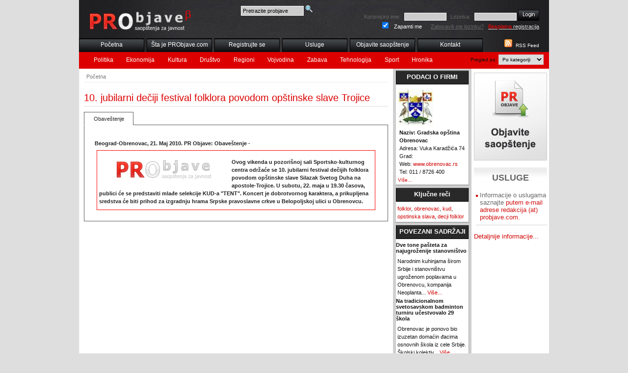

--- FILE ---
content_type: text/html; charset=utf-8
request_url: https://www.probjave.com/objava/20100521_jubilarni-deciji-festival-folklora-povodom-opstinske-slave-trojice
body_size: 12096
content:
<!DOCTYPE html PUBLIC "-//W3C//DTD HTML 4.01//EN"
   "http://www.w3.org/TR/html4/strict.dtd">
<html>
<head>
<title>10. jubilarni dečiji festival folklora povodom opštinske slave Trojice</title>
<meta http-equiv="Content-Type" content="text/html; charset=UTF-8">
<link rel="alternate" type="application/rss+xml" title="RSS 2.0" href="http://www.probjave.com/rss/">
<meta name="description" content="">
<meta name="keywords" content="">
<link rel="stylesheet" type="text/css" href="/css/main.css">
<link rel="stylesheet" type="text/css" href="/css/layout.css">
<link rel="stylesheet" type="text/css" href="/css/ui-theme.css">
<link rel="stylesheet" type="text/css" href="/css/default.css">
<link rel="stylesheet" type="text/css" href="/css/majin.css">
<meta name="google-site-verification" content="8MnViLzAnbJqMLa4WgqQJYAX-O2ybhtvTeEPBSYq_VA" />

  <script type="text/javascript" src="/js/jquery.js"></script>
  <script type="text/javascript" src="/js/jquery-ui.js"></script>
  <script type="text/javascript" src="/js/tiny_mce/tiny_mce.js"></script>
  <script type="text/javascript" src="/js/jquery.init.js"></script>
  <!--link rel="stylesheet" href="../../css/flora.datepicker.css" type="text/css" media="screen" title="Flora (Default)"-->
<!-- reCAPTCHA v2 -->
 <script src="https://www.google.com/recaptcha/api.js" async defer></script>
</head>
<body>
  <div id="wrapper">
    <div id="header">
      <h2><a href="/"><span>PR OBJAVE</span></a></h2>
	  <div id="pretraga-box">
		<form action="/pretraga" method="post">
		<div>
			<input type="text" name="q" class="inputpr" id="pretragaF" value="Pretrazite probjave">
			<input type="image" src="/images/search-icon.png" value="Pretrazi" alt="Pretrazi" class="submitpr">
		</div>
		</form>
	  </div>
    <div id="topnav">
      <ul>
        <li><a href="/" title="Početna">Početna</a></li>
        <li><a href="/sta-je-pr-objave" title="Šta je PRObjave.com?">Šta je PRObjave.com</a></li>
        <li><a href="/registracija" title="Registrujte se">Registrujte se</a></li>
        <li><a href="/usluge-distribucije-saopstenja" title="Usluge distribucije saopstenja za javnost - PRObjave.com">Usluge</a></li>
        <li><a href="/racun" title="Objavite Saopštenje">Objavite saopštenje</a></li>
        <li><a href="/kontakt" title="Saopštenja za javnost - Kontakt, Impresum">Kontakt</a></li>
      </ul>
    </div>
    <div id="othernav"><div id="formselect">Pregled po:
      <select id="selmenu" name="selmenu">
        <option value="menucat" selected="selected">Po kategoriji</option>
        <option value="menudat">Po datumu</option>
        <option value="menutyp">Po tipu</option>
        <option value="menutag">Po tagovima</option>
        <option value="menucit">Po gradovima</option>
      </select>
    </div>
          <ul id="menudat">
            <li><a href="/datum/poslednjih_24/" title="Poslednjih 24 sata">Poslednjih 24 sata</a></li>
            <li><a href="/datum/poslednjih_7/" title="Poslednjih 7 dana">Poslednjih 7 dana</a></li>
            <li><a href="/datum/poslednjih_30/" title="Poslednjih 30 dana">Poslednjih 30 dana</a></li>
          </ul>
          <ul id="menucat">
            <li><a href="/kategorija/politika/" title="Politika">Politika</a></li>
            <li><a href="/kategorija/ekonomija/" title="Ekonomija">Ekonomija</a></li>
            <li><a href="/kategorija/kultura-i-umetnost/" title="Kultura">Kultura</a></li>
            <li><a href="/kategorija/drustvo/" title="Društvo">Društvo</a></li>
            <li><a href="/kategorija/regioni/" title="Regioni">Regioni</a></li>
            <li><a href="/kategorija/vojvodina/" title="Vojvodina">Vojvodina</a></li>
            <li><a href="/kategorija/zabava/" title="Zabava">Zabava</a></li>
            <li><a href="/kategorija/tehnologija/" title="Tehnologija">Tehnologija</a></li>
            <li><a href="/kategorija/sport/" title="Sport">Sport</a></li>
            <li><a href="/kategorija/hronika/" title="Hronika">Hronika</a></li>
          </ul>
          <ul id="menutyp">
            <li><a href="/tip/demanti/" title="Demanti">Demanti</a></li>
            <li><a href="/tip/interview/" title="Intervju">Intervju</a></li>
            <li><a href="/tip/Izjava/" title="Izjava">Izjava</a></li>
            <li><a href="/tip/najava/" title="Najava">Najava</a></li>
            <li><a href="/tip/obavestenje/" title="Obaveštenje">Obaveštenje</a></li>
          </ul>
          <ul id="menutag">
            <li><a href="/tag/izlozba/" title="izložba">izložba</a></li>
            <li><a href="/tag/biciklizam/" title="biciklizam">biciklizam</a></li>
            <li><a href="/tag/blog/" title="blog">blog</a></li>
            <li><a href="/tag/blogeri/" title="blogeri">blogeri</a></li>
            <li><a href="/tag/coca-cola/" title="coca-cola">coca-cola</a></li>
          </ul>
          <ul id="menucit">
            <li><a href="/grad/Beograd/" title="Beograd">Beograd</a></li>
            <li><a href="/grad/novi-sad/" title="Novi Sad">Novi Sad</a></li>
            <li><a href="/grad/zrenjanin/" title="Zrenjanin">Zrenjanin</a></li>
            <li><a href="/grad/kranj/" title="Kranj, Slovenija">Kranj, Slovenija</a></li>
            <li><a href="/grad/beograd-obrenovac/" title="Beograd-Obrenovac">Beograd-Obrenovac</a></li>
          </ul>
    </div>
    </div>
    <div id="content"><div id="mainwide">
      <ul id="breadcrumb">
        <li><a href="/" title="PR Objave">Početna</a></li>
      </ul>
    <h1>10. jubilarni dečiji festival folklora povodom opštinske slave Trojice</h1>
    <div id="itemtabs">
  <ul>
    <li><a href="#Saopstenje" title="Obaveštenje"><span>Obaveštenje</span></a></li>
  </ul>
  <div id="Saopstenje">
<p class="newsdata">Beograd-Obrenovac, 21. Maj 2010. PR Objave: Obaveštenje -</p>
<div id="intro">
<div id="intropic"><img src="/images/probjave150.jpg" alt="10. jubilarni de&Auml;�iji festival folklora povodom op&Aring;&iexcl;tinske slave Trojice"></div>
<p><b>Ovog vikenda u pozorišnoj sali Sportsko-kulturnog centra održaće se 10. jubilarni festival dečijih folklora povodom opštinske slave Silazak Svetog Duha na apostole-Trojice.
U subotu, 22. maja u 19.30 časova, publici će se predstaviti mlađe selekcije KUD-a "TENT". Koncert je dobrotvornog karaktera, a prikupljena sredstva će biti prihod za izgradnju hrama Srpske pravoslavne crkve u Belopoljskoj ulici u Obrenovcu.</b></p>
</div>
<div id="mainNews">
</div>
  </div>
  </div>
﻿    </div></div>
    <div id="right1">
      <div class="rbox1">
        <h3>PODACI O FIRMI</h3>
        <div class="innersmall">
   <img src="/files/231/gradska-opstina-obrenovac_s.jpg" alt="Gradska opština Obrenovac" class="compnyLogo">
    <p><b>Naziv: Gradska opština Obrenovac</b><br>
      Adresa: Vuka Karadžića 74<br>
      Grad:  <br>
      Web: <a href="http://www.obrenovac.rs" title="Gradska opština Obrenovac">www.obrenovac.rs</a><br>
      Tel: 011 / 8726 400<br>
    </p>
<a href="/firma/1,gradska-opstina-obrenovac" title="Gradska op&Aring;&iexcl;tina Obrenovac">Više...</a>
      </div>
      </div>
      <div class="rbox1">
        <h3>Ključne reči</h3>
        <p><a href="/tag/folklor" title="folklor">folklor</a>, <a href="/tag/obrenovac" title="obrenovac">obrenovac</a>, <a href="/tag/kud" title="kud">kud</a>, <a href="/tag/opstinska_slava" title="opstinska slava">opstinska slava</a>, <a href="/tag/decji_folklor" title="decji folklor">decji folklor</a></p>
      </div>
      <div class="rbox1">
        <h3>POVEZANI SADRŽAJI</h3>
        <h4>Dve tone pašteta za najugroženije stanovništvo</h4>
        <p>Narodnim kuhinjama širom Srbije i stanovništvu ugroženom poplavama u Obrenovcu, kompanija Neoplanta... <a href="/objava/20141226_dve-tone-pasteta-za-najugrozenije-stanovnistvo" title="Dve tone pa&scaron;teta za najugroženije stanovni&scaron;tvo">Više...</a></p>
        <h4>Na tradicionalnom svetosavskom badminton turniru učestvovalo 29 škola</h4>
        <p>Obrenovac je ponovo bio izuzetan domaćin đacima osnovnih škola iz cele Srbije. Školski kolektiv... <a href="/objava/20120130_na-tradicionalnom-svetosavskom-badminton-turniru-ucestvovalo-29-skola" title="Na tradicionalnom svetosavskom badminton turniru učestvovalo 29 &scaron;kola">Više...</a></p>
        <h4>Ekološki kampovi za obrenovačke predškolce i četvrtake</h4>
        <p>Gradska opština Obrenovac od 2005. godine finansira i sprovodi program slanja dece iz Obrenovca... <a href="/objava/20101101_ekoloski-kampovi-za-obrenovacke-predskolce-i-cetvrtake" title="Ekolo&scaron;ki kampovi za obrenovačke pred&scaron;kolce i četvrtake">Više...</a></p>
      </div>
    </div>
    <div id="right2">
    <h2 id="objavi"><a href="/racun" title="Objavite vest"><img src="/images/objavite.jpg" alt="Objavite vest"></a></h2>
    <div id="promobanner"></div>
    <div id="uslugehp">
    <h2>USLUGE</h2>
      <ul>
        <li>Informacije o uslugama saznajte <span> putem e-mail adrese redakcija (at) probjave.com.
</span></li>
      </ul>
       <p><a href="/usluge-distribucije-saopstenja" title="usluge distribucije saopstenja">Detaljnije  informacije...</a></p>
    </div>
    </div>
    <div id="footer">
      <ul>
        <li><a href="/" title="PR Objave">Početna</a></li>
        <li><a href="/login" title="Prijava">Prijava</a></li>
        <li><a href="/uslovi-koriscenja" title="Uslovi korišćenja servisa">Uslovi korišćenja</a></li>
        <li><a href="/autorska-prava" title="Autorska prava i preuzimanje sadržaja">Autorska prava</a></li>
        <li><a href="/politika-privatnosti-fg-" title="Politika privatnosti">Politika privatnosti</a></li>
        <li><a href="/sta-je-pr-objave" title="Šta je PRObjave.com?">Šta je PRObjave.com</a></li>
        <li><a href="/registracija" title="Registrujte se">Registrujte se</a></li>
        <li><a href="/prednosti-servisa-probjave-com-za-predstavnike-medija" title="Prednosti servisa PRObjave.com za predstavnike medija">PRObjave.com za predstavnike medija</a></li>
        <li><a href="/usluge-distribucije-saopstenja" title="Usluge distribucije saopstenja za javnost - PRObjave.com">Usluge</a></li>
        <li><a href="/racun" title="Objavite Saopštenje">Objavite saopštenje</a></li>
        <li><a href="/site-map" title="Mapa sajta">Mapa sajta</a></li>
        <li><a href="/kontakt" title="Saopštenja za javnost - Kontakt, Impresum">Kontakt</a></li>
        <li><a href="/sta-je-rss" title="Šta je RSS?">Šta je RSS?</a></li>
      </ul>
q: 19 - t: 0.05679 sec<br><strong>Copyright &copy; 2009</strong> PRObjave.com. Servis je zašticen <a href="http://creativecommons.org/licenses/by/3.0/rs/deed.sr_LATN">Creative Commons 3.0 Licenca - Autorstvo</a>.
 <br>
 PRObjave.com, e-mail: redakcija (at) probjave.com.
    </div>
    <div id="toploginbox">
    <form action="/login" method="post" rel='nofollow'>
    <div>
  <label for="uname">Korisnicko ime:</label>
  <input type="text" class="input" name="uname" id="uname">
  <label for="pwd">Lozinka:</label>
  <input type="password" class="input" name="pwd" id="pwd">
  <input type="hidden" name="a" value="1">
  <input type="image" class="submit" src="/images/login.jpg" value="Prijavi me"><br>
  <input type="checkbox" class="checkbox" name="remember" id="remember" value="1" checked="checked">
  <label for="remember" class="zapamti">Zapamti me</label>
  <a href="/login/1,f" rel="nofollow" title="Zaboravili ste lozinku?">Zaboravili ste lozinku?</a> &nbsp;
  <a href="/registracija" title="Besplatna registracija" id="freereg"><span>Besplatna</span> registracija</a>
  </div>
    </form>
  </div>
    <div id="rssbox">
      <a href="/rss/" title="RSS Feed"><img src="/images/rss.jpg" alt="RSS Feed"></a>
      <a href="/rss/" title="RSS Feed">RSS Feed</a>
    </div>
  </div>

  <script type="text/javascript">
var gaJsHost = (("https:" == document.location.protocol) ? "https://ssl." : "http://www.");
document.write(unescape("%3Cscript src='" + gaJsHost + "google-analytics.com/ga.js' type='text/javascript'%3E%3C/script%3E"));
</script>
<script type="text/javascript">
try {
var pageTracker = _gat._getTracker("UA-9079313-1");
pageTracker._trackPageview();
} catch(err) {}</script>

</body>
</html>

--- FILE ---
content_type: text/css
request_url: https://www.probjave.com/css/default.css
body_size: 10596
content:
body {
  text-align: center;
  background-color: #dedede;
  color:#111;
}
h1 {
  /*font-family: Georgia, Times, serif;*/
  font-size: 20px;
  color: #d00;
  font-weight: normal;
  border-bottom: 1px solid #dedede;
  margin: 10px 0;
  padding: 10px 0 5px 0;
}
h4 {
  font-size: 11px;
  font-weight: bold;
  margin: 0;
  padding: 0 0 4px 0;
}
a {
color:#d10000;
text-decoration: none;
}
a:hover {
text-decoration: underline;
}
#wrapper {
  position: relative;
  background: #fff url(../images/mainbg.gif) repeat-y 0 0;
  text-align: left;
  margin: 0 auto;
}
#header {
	background: #202022 url(../images/head_02.jpg) no-repeat 0 0;
}
#footer {
  background-color: #202022;
  /*border-bottom: 20px solid #131314;*/
  color: #fff;
  padding:10px;
  line-height: 18px;
}
#footer a {
  border-right:1px solid #666666;
  color: #fff;
  padding:4px 7px 4px 0;
}
#header h2 {
  position: absolute;
  width: 210px;
  height: 50px;
  left: 15px;
  top: 20px;
}
#header h2 a {
  display: block;
  width: 210px;
  height: 50px;
}
#header h2 span {
  display: none;
}
.lbox {
  margin-bottom: 8px;
  border: 1px solid #ccc;
  border-width: 1px 2px 2px 1px;
  padding: 4px;
}
#left h2 {
  text-align: center;
}
#toploginbox {
  position: absolute;
  top: 20px;
  right: 20px;
  width: 450px;
  text-align: right;
  color: #666;
}
#toploginbox a {
  color: #666;
  text-decoration: underline;
}
#toploginbox a:hover {
  color: #fff;
}
#toploginbox .input {
  border: 1px solid #fff;
  background: #ccc;
  width: 80px;
}
#toploginbox .submit, #toploginbox img {
  vertical-align: bottom;
  display: inline;
}
#toploginbox label {
  padding: 2px 5px;
  text-align: right;
}
#toploginbox .zapamti {
  color: #fff;
  margin-right: 10px;
}
#rssbox {
  position: absolute;
  top: 80px;
  right: 20px;
  width: 150px;
  text-align: right;
  color: #fff;
}
#rssbox a {
  color: #fff;
  text-decoration: none;
  padding-left: 4px;
}
#topnav {
  position: absolute;
  bottom: 36px;
  left: 0;
  width: 958px;
  height: 26px;
}
#topnav ul {
  margin: 0;
  padding: 0;
}
#topnav li {
  margin: 0 5px 0 0;
  padding: 0;
  list-style: none;
  float: left;
  font-size: 12px;
  line-height: 100%;
  width: 133px;
  text-align: center;
  display: block;
  line-height: 100%;
  overflow: hidden;
}
#topnav a {
  color: #fff;
  text-decoration: none;
  padding: 6px;
  width: 121px;
  display: block;
  height: 15px;
  background: transparent url(../images/topbtn.jpg) no-repeat 0 0;
  border-top: 1px solid #000;
}
#topnav .current a {
  border-top: 1px solid #fa3f3f;
  background-color: #d00;
  background-image: none;
}
#topnav a:hover {
  border-top: 1px solid #fa3f3f;
  background-color: #d00;
  background-image: none;
}
#othernav {
  position: absolute;
  bottom: 0;
  left: 0;
  width: 948px;
  height: 29px;
  background-color: #d00;
  padding-top: 5px;
  padding-left: 10px;
}

#othernav ul {
  margin: 3px 0 0 0;
  padding: 0;
}
#othernav li {
  list-style: none;
  float: left;
  padding: 0 0 10px 0;
  margin-right: 4px;
}
#othernav li a {
  text-decoration: none;
  padding: 3px 3px;
  font-size: 12px;
  color: #fff;
}
#othernav li a:hover {
  background-color: #f33;
}
#othernav li.current {
  background-color: #fff;
}
#othernav li.current a {
  color: #000;
}
#othernav #formselect {
  float: right;
  width: 160px;
}

#othernav #formselect select {
	border: 1px solid #ccc;
	padding: 3px;	
}

/**/
#breadcrumb {
  border-bottom: 1px solid #eee;
  margin: 6px 0 10px 0;
  padding: 2px 0 3px 0;
}
#breadcrumb li{
  list-style: none;
  margin: 0 5px;
  padding: 0;
  display: inline;
}
#breadcrumb li a {
  text-decoration: none;
  color: #777;
}
/*    */
#right1 h2 {
  font-size: 12px;
  padding: 2px 0 5px 0;
  margin: 0;
  background: transparent url(../images/preporuka.jpg) no-repeat 0 0;
  display: block;
  height: 25px;
}
#right1 h2 span{
  display: none;
}
#left h2 {
  padding: 2px 0 15px 0;
  margin: 0;
  background: transparent url(../images/izdvojene.jpg) no-repeat 0 10px;
  display: block;
  height: 25px;
}
#left h2 span{
  display: none;
}
.rbox1 {
  border: 1px solid #ccc;
  margin-bottom: 4px;
  background: #fff;
  border-right: 1px solid #aaa;
  border-bottom: 2px solid #aaa;
}
.rbox1 h3 {
  background: #333 url(../images/rcol_h3bg.jpg) repeat-x 0 0;
  color: #fff;
  height: 22px;
  margin: 0 0 6px 0;
  padding: 4px 0 0 0;
  border: 1px solid #000;
  text-align: center;
}
.rbox1 p {
  margin: 3px;
}
.rbox1 a {
color: #d10000;
text-decoration: none;
}
/*****************************/
.newsbox {
  border: 1px solid #dedede;
  margin-bottom: 10px;
  padding: 10px 0;
  overflow: auto;
  background:url(../images/shade1.jpg) repeat-x scroll top left transparent;
}
.newsbox.first {
  background: transparent url(../images/newsbox_first_bg.jpg) repeat-x 0 0;
  border: 1px solid #ccc;
  margin-bottom: 6px;
  padding: 10px;
  margin-top: 20px;
  overflow: auto;
  background-size: 100% 100%;
}
.newsbox .newsdate {
  text-align: right;
  color: #d00;
}
.newsbox h2 {
  background: transparent url(../images/icon_doc.gif) no-repeat 0 2px;
  color: #d10000;
  margin: 0;
  padding: 0 0 8px 20px;
  font-size: 18px;
  /*font-family: Georgia, Times, serif;*/
  margin-left: 15px;
  font-weight:normal;
}
.newsbox.first h2 {
  margin-left: 210px;
  padding-left: 0;
  background-image: none;
}
.newsbox.first img {
margin: 0;
}
.newsbox p {
  color: #111;
  line-height: 130%;
  margin-top: 0;
  margin-left: 125px;
  font-size: 12px;
}
.newsbox.first p {
  margin-left: 210px;
}
.newsbox h2 a {
  color: #d00;
  text-decoration: none;
}
.newsbox h2 a:hover {
  text-decoration: underline;
}
.newsbox .imgdiv {
  margin-left:33px;
  width: 80px;
  float: left;
}
.newsbox.first img {
  width: 200px;
  float: left;
}
#objavi {
  border: 1px solid #ccc;
}
#objavi img {
  display: block;
}
/* */
.toolbox {
  clear: both;
  margin: 3px;
  padding: 4px;
  border: 1px dotted #a4a4a4;
  background-color: #fff;
  display: none;
}
.toolbox ul {
  margin: 0;
  padding: 0;
  text-align: center;
}
.toolbox li {
  margin: 0;
  padding: 2px 0;
  list-style: none;
  display: inline;
  font-size: 11px;
}
.toolbox li.icomment { background: transparent url(../images/i_comment.jpg) no-repeat 10px 0; }
.toolbox li.iprint { background: transparent url(../images/i_print.jpg) no-repeat 10px 0; }
.toolbox li.ipdf { background: transparent url(../images/i_pdf.jpg) no-repeat 10px 0; }
.toolbox li.iemail { background: transparent url(../images/i_email.jpg) no-repeat 10px 0; }
.toolbox a {
  color:#737373;
  padding: 0 0px 0 34px;
  text-decoration:none;
}
.lbox h3 {
  color: #d00;
  font-size: 12px;
  margin: 0 0 6px 0;
}
.lbox p {
  color: #000;
  font-size: 11px;
  margin: 6px 0 0 0;
}
.lbox .pic {
  width: 40px;
  margin: 0 5px 5px 0;
  float: left;
}
.lbox .logo {
  margin: 0 0 5px 0;
/*  width: 135px; */
}
.col3 {
  width: 150px;
  float: left;
}
#tagcloud {
  margin: 20px 10px;
  padding: 0;
}
#tagcloud li {
  margin: 4px;
  padding: 3px;
  display: inline;
  font-size: 10px;
}
#tagcloud li a {
  text-decoration: none;
  white-space: nowrap;
}
/*    */
.pagingnav {
  margin: 10px;
  padding: 4px;
  height: 20px;
  font-size: 11px;
}
.pagingnav ul {
  float: right;
  width: 330px;
  margin: 0;
  padding: 0;
}
.pagingnav li {
  float: left;
  margin: 0 4px;
  padding: 0;
  list-style: none;
  font-size: 10px;
}
.pagingnav li a {
  padding: 0 6px;
  display: block;
  text-decoration: none;
  border: 1px solid #ddd;
}
.pagingnav li a:hover, .pagingnav li a.current {
  border-color: #d00;
  background:#d00;
  color:#FFFFFF;
}

/*    */
#formpubstart {
  background: #e0e0e0 url(../images/newsbox_first_bg.jpg) repeat-x 0 0;
  position: absolute;
  top: 250px;
  right: 50px;
  width: 400px;
  height: 350px;
  border: 1px solid #d1d1d1;
  padding: 20px;
}
#formpubstart h2 {
  background: transparent url(../images/icon_edit.png) no-repeat 0 0;
  font:normal 18px/18px Georgia, Times, serif;
  color:#555;
  padding:30px 70px;
}
#formpubstart .fsmall {
padding:8px;
font-size: 14px;
}
#formpubstart .fsmall label {
width: 150px;
}

#formpubstart .fsmall input, #formpubstart .fsmall textarea {
padding:8px;
border: 1px solid #d2d2d2;
}
#closethiswin {
  background: transparent url(../images/icon_close.png) no-repeat right center;
  text-align: right;
  color: #666;
  margin-top: 10px;
  padding: 10px 40px 10px 3px;
  cursor: pointer;
}
#regform {
padding: 10px;
background: transparent url(../images/shade1.jpg) repeat-x;
border-top: 1px solid #d2d2d2;
}
/**  **/
#mainwide, #mainwide p, #mainwide ul, #mainwide ol {
  font-size: 11px;
}
#restrictedinfo {
  margin: 10px 0;
  text-align: center;
}
#errorbox {
  background: #fff url(../images/shade1.jpg) repeat-x;
  border: 4px solid #dc9b9b;
  padding: 15px;
  margin: 0;
  text-align: left;
}
#errorbox h2 {
  color: #d10000;
  background: transparent url(../images/icon_warning.png) no-repeat left center;
  padding: 8px 10px 8px 40px;
}
#errorbox ol {
  padding: 0;
  margin: 6px;
}
#errorbox li {
  color: #400;
}
#successbox {
  background: #fff url(../images/shade1.jpg) repeat-x;
  border: 4px solid #c7dc9b;
  padding: 15px;
  margin: 0;
  text-align: left;
}
#successbox h2 {
  color: #76ad00;
  background: transparent url(../images/icon_ok.png) no-repeat left center;
  padding: 8px 10px 8px 40px;
}
#successbox ol {
}
#successbox li {
}
.innersmall {
  padding: 4px;
}
#localrss {
  width: 40px;
  float: right;
  padding: 5px;
  text-align: center;
}
.formbox {
  clear: both;
  padding: 3px 0;
  overflow: auto;
}
.formbox label {
  float:left;
  width: 180px;
  text-align: right;
  padding: 5px;
}
.formbox .input {
  float:left;
  width: 220px;
  margin-left: 10px;
  padding: 5px;
  border: 1px solid #ccc;
}
.formbox .select {
  float:left;
  width: auto;
  margin-left: 10px;
}

.formbox .textarea {
  float:left;
  width: 220px;
  margin-left: 10px;
  padding: 3px;
  border: 1px solid #ccc;
  height: 120px;
}
.formbox .checkbox {
  float:left;
  width: 15px;
  margin-left: 10px;
}
.formbox .submit {
  float:left;
  width: 150px;
  margin-left: 160px;
}
.helprint {
  font-size: 9px;
  background-color: #ccc;
  color: #000;
  margin-left: 120px;
  padding: 2px;
}